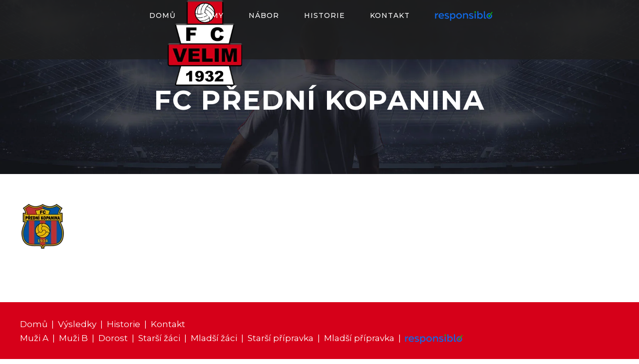

--- FILE ---
content_type: text/html; charset=UTF-8
request_url: https://www.fcvelim.cz/team/fc-predni-kopanina/
body_size: 14578
content:
<!DOCTYPE html>
<html lang="cs" class="no-js">
<head>
	<meta charset="UTF-8">
	<meta name="viewport" content="width=device-width, initial-scale=1">
	<link rel="profile" href="http://gmpg.org/xfn/11">
	<link rel="pingback" href="https://www.fcvelim.cz/xmlrpc.php">
	<meta name='robots' content='index, follow, max-image-preview:large, max-snippet:-1, max-video-preview:-1' />

	<!-- This site is optimized with the Yoast SEO plugin v26.3 - https://yoast.com/wordpress/plugins/seo/ -->
	<title>FC Přední Kopanina - fcvelim.cz</title>
	<link rel="canonical" href="https://www.fcvelim.cz/team/fc-predni-kopanina/" />
	<meta property="og:locale" content="cs_CZ" />
	<meta property="og:type" content="article" />
	<meta property="og:title" content="FC Přední Kopanina - fcvelim.cz" />
	<meta property="og:url" content="https://www.fcvelim.cz/team/fc-predni-kopanina/" />
	<meta property="og:site_name" content="fcvelim.cz" />
	<meta property="article:modified_time" content="2024-03-11T06:38:13+00:00" />
	<meta property="og:image" content="https://www.fcvelim.cz/wp-content/uploads/2024/01/fc-predni-kopanina_90x90.png" />
	<meta property="og:image:width" content="90" />
	<meta property="og:image:height" content="90" />
	<meta property="og:image:type" content="image/png" />
	<meta name="twitter:card" content="summary_large_image" />
	<meta name="twitter:label1" content="Odhadovaná doba čtení" />
	<meta name="twitter:data1" content="1 minuta" />
	<script type="application/ld+json" class="yoast-schema-graph">{"@context":"https://schema.org","@graph":[{"@type":"WebPage","@id":"https://www.fcvelim.cz/team/fc-predni-kopanina/","url":"https://www.fcvelim.cz/team/fc-predni-kopanina/","name":"FC Přední Kopanina - fcvelim.cz","isPartOf":{"@id":"https://www.fcvelim.cz/#website"},"primaryImageOfPage":{"@id":"https://www.fcvelim.cz/team/fc-predni-kopanina/#primaryimage"},"image":{"@id":"https://www.fcvelim.cz/team/fc-predni-kopanina/#primaryimage"},"thumbnailUrl":"https://www.fcvelim.cz/wp-content/uploads/2024/01/fc-predni-kopanina_90x90.png","datePublished":"2024-01-18T08:10:28+00:00","dateModified":"2024-03-11T06:38:13+00:00","breadcrumb":{"@id":"https://www.fcvelim.cz/team/fc-predni-kopanina/#breadcrumb"},"inLanguage":"cs","potentialAction":[{"@type":"ReadAction","target":["https://www.fcvelim.cz/team/fc-predni-kopanina/"]}]},{"@type":"ImageObject","inLanguage":"cs","@id":"https://www.fcvelim.cz/team/fc-predni-kopanina/#primaryimage","url":"https://www.fcvelim.cz/wp-content/uploads/2024/01/fc-predni-kopanina_90x90.png","contentUrl":"https://www.fcvelim.cz/wp-content/uploads/2024/01/fc-predni-kopanina_90x90.png","width":90,"height":90},{"@type":"BreadcrumbList","@id":"https://www.fcvelim.cz/team/fc-predni-kopanina/#breadcrumb","itemListElement":[{"@type":"ListItem","position":1,"name":"Domů","item":"https://www.fcvelim.cz/"},{"@type":"ListItem","position":2,"name":"FC Přední Kopanina"}]},{"@type":"WebSite","@id":"https://www.fcvelim.cz/#website","url":"https://www.fcvelim.cz/","name":"fcvelim.cz","description":"Fotbalový klub","potentialAction":[{"@type":"SearchAction","target":{"@type":"EntryPoint","urlTemplate":"https://www.fcvelim.cz/?s={search_term_string}"},"query-input":{"@type":"PropertyValueSpecification","valueRequired":true,"valueName":"search_term_string"}}],"inLanguage":"cs"}]}</script>
	<!-- / Yoast SEO plugin. -->


<link rel='dns-prefetch' href='//fonts.googleapis.com' />
<link rel="alternate" type="application/rss+xml" title="fcvelim.cz &raquo; RSS zdroj" href="https://www.fcvelim.cz/feed/" />
<link rel="alternate" type="application/rss+xml" title="fcvelim.cz &raquo; RSS komentářů" href="https://www.fcvelim.cz/comments/feed/" />
<link rel="alternate" title="oEmbed (JSON)" type="application/json+oembed" href="https://www.fcvelim.cz/wp-json/oembed/1.0/embed?url=https%3A%2F%2Fwww.fcvelim.cz%2Fteam%2Ffc-predni-kopanina%2F" />
<link rel="alternate" title="oEmbed (XML)" type="text/xml+oembed" href="https://www.fcvelim.cz/wp-json/oembed/1.0/embed?url=https%3A%2F%2Fwww.fcvelim.cz%2Fteam%2Ffc-predni-kopanina%2F&#038;format=xml" />
		<!-- This site uses the Google Analytics by MonsterInsights plugin v9.11.1 - Using Analytics tracking - https://www.monsterinsights.com/ -->
							<script src="//www.googletagmanager.com/gtag/js?id=G-RFR713Q1ZR"  data-cfasync="false" data-wpfc-render="false" type="text/javascript" async></script>
			<script data-cfasync="false" data-wpfc-render="false" type="text/javascript">
				var mi_version = '9.11.1';
				var mi_track_user = true;
				var mi_no_track_reason = '';
								var MonsterInsightsDefaultLocations = {"page_location":"https:\/\/www.fcvelim.cz\/team\/fc-predni-kopanina\/"};
								if ( typeof MonsterInsightsPrivacyGuardFilter === 'function' ) {
					var MonsterInsightsLocations = (typeof MonsterInsightsExcludeQuery === 'object') ? MonsterInsightsPrivacyGuardFilter( MonsterInsightsExcludeQuery ) : MonsterInsightsPrivacyGuardFilter( MonsterInsightsDefaultLocations );
				} else {
					var MonsterInsightsLocations = (typeof MonsterInsightsExcludeQuery === 'object') ? MonsterInsightsExcludeQuery : MonsterInsightsDefaultLocations;
				}

								var disableStrs = [
										'ga-disable-G-RFR713Q1ZR',
									];

				/* Function to detect opted out users */
				function __gtagTrackerIsOptedOut() {
					for (var index = 0; index < disableStrs.length; index++) {
						if (document.cookie.indexOf(disableStrs[index] + '=true') > -1) {
							return true;
						}
					}

					return false;
				}

				/* Disable tracking if the opt-out cookie exists. */
				if (__gtagTrackerIsOptedOut()) {
					for (var index = 0; index < disableStrs.length; index++) {
						window[disableStrs[index]] = true;
					}
				}

				/* Opt-out function */
				function __gtagTrackerOptout() {
					for (var index = 0; index < disableStrs.length; index++) {
						document.cookie = disableStrs[index] + '=true; expires=Thu, 31 Dec 2099 23:59:59 UTC; path=/';
						window[disableStrs[index]] = true;
					}
				}

				if ('undefined' === typeof gaOptout) {
					function gaOptout() {
						__gtagTrackerOptout();
					}
				}
								window.dataLayer = window.dataLayer || [];

				window.MonsterInsightsDualTracker = {
					helpers: {},
					trackers: {},
				};
				if (mi_track_user) {
					function __gtagDataLayer() {
						dataLayer.push(arguments);
					}

					function __gtagTracker(type, name, parameters) {
						if (!parameters) {
							parameters = {};
						}

						if (parameters.send_to) {
							__gtagDataLayer.apply(null, arguments);
							return;
						}

						if (type === 'event') {
														parameters.send_to = monsterinsights_frontend.v4_id;
							var hookName = name;
							if (typeof parameters['event_category'] !== 'undefined') {
								hookName = parameters['event_category'] + ':' + name;
							}

							if (typeof MonsterInsightsDualTracker.trackers[hookName] !== 'undefined') {
								MonsterInsightsDualTracker.trackers[hookName](parameters);
							} else {
								__gtagDataLayer('event', name, parameters);
							}
							
						} else {
							__gtagDataLayer.apply(null, arguments);
						}
					}

					__gtagTracker('js', new Date());
					__gtagTracker('set', {
						'developer_id.dZGIzZG': true,
											});
					if ( MonsterInsightsLocations.page_location ) {
						__gtagTracker('set', MonsterInsightsLocations);
					}
										__gtagTracker('config', 'G-RFR713Q1ZR', {"forceSSL":"true","link_attribution":"true"} );
										window.gtag = __gtagTracker;										(function () {
						/* https://developers.google.com/analytics/devguides/collection/analyticsjs/ */
						/* ga and __gaTracker compatibility shim. */
						var noopfn = function () {
							return null;
						};
						var newtracker = function () {
							return new Tracker();
						};
						var Tracker = function () {
							return null;
						};
						var p = Tracker.prototype;
						p.get = noopfn;
						p.set = noopfn;
						p.send = function () {
							var args = Array.prototype.slice.call(arguments);
							args.unshift('send');
							__gaTracker.apply(null, args);
						};
						var __gaTracker = function () {
							var len = arguments.length;
							if (len === 0) {
								return;
							}
							var f = arguments[len - 1];
							if (typeof f !== 'object' || f === null || typeof f.hitCallback !== 'function') {
								if ('send' === arguments[0]) {
									var hitConverted, hitObject = false, action;
									if ('event' === arguments[1]) {
										if ('undefined' !== typeof arguments[3]) {
											hitObject = {
												'eventAction': arguments[3],
												'eventCategory': arguments[2],
												'eventLabel': arguments[4],
												'value': arguments[5] ? arguments[5] : 1,
											}
										}
									}
									if ('pageview' === arguments[1]) {
										if ('undefined' !== typeof arguments[2]) {
											hitObject = {
												'eventAction': 'page_view',
												'page_path': arguments[2],
											}
										}
									}
									if (typeof arguments[2] === 'object') {
										hitObject = arguments[2];
									}
									if (typeof arguments[5] === 'object') {
										Object.assign(hitObject, arguments[5]);
									}
									if ('undefined' !== typeof arguments[1].hitType) {
										hitObject = arguments[1];
										if ('pageview' === hitObject.hitType) {
											hitObject.eventAction = 'page_view';
										}
									}
									if (hitObject) {
										action = 'timing' === arguments[1].hitType ? 'timing_complete' : hitObject.eventAction;
										hitConverted = mapArgs(hitObject);
										__gtagTracker('event', action, hitConverted);
									}
								}
								return;
							}

							function mapArgs(args) {
								var arg, hit = {};
								var gaMap = {
									'eventCategory': 'event_category',
									'eventAction': 'event_action',
									'eventLabel': 'event_label',
									'eventValue': 'event_value',
									'nonInteraction': 'non_interaction',
									'timingCategory': 'event_category',
									'timingVar': 'name',
									'timingValue': 'value',
									'timingLabel': 'event_label',
									'page': 'page_path',
									'location': 'page_location',
									'title': 'page_title',
									'referrer' : 'page_referrer',
								};
								for (arg in args) {
																		if (!(!args.hasOwnProperty(arg) || !gaMap.hasOwnProperty(arg))) {
										hit[gaMap[arg]] = args[arg];
									} else {
										hit[arg] = args[arg];
									}
								}
								return hit;
							}

							try {
								f.hitCallback();
							} catch (ex) {
							}
						};
						__gaTracker.create = newtracker;
						__gaTracker.getByName = newtracker;
						__gaTracker.getAll = function () {
							return [];
						};
						__gaTracker.remove = noopfn;
						__gaTracker.loaded = true;
						window['__gaTracker'] = __gaTracker;
					})();
									} else {
										console.log("");
					(function () {
						function __gtagTracker() {
							return null;
						}

						window['__gtagTracker'] = __gtagTracker;
						window['gtag'] = __gtagTracker;
					})();
									}
			</script>
							<!-- / Google Analytics by MonsterInsights -->
		<style id='wp-img-auto-sizes-contain-inline-css' type='text/css'>
img:is([sizes=auto i],[sizes^="auto," i]){contain-intrinsic-size:3000px 1500px}
/*# sourceURL=wp-img-auto-sizes-contain-inline-css */
</style>
<link rel='stylesheet' id='dashicons-css' href='https://www.fcvelim.cz/wp-includes/css/dashicons.min.css?ver=6.9' type='text/css' media='all' />
<link rel='stylesheet' id='menu-icons-extra-css' href='https://www.fcvelim.cz/wp-content/plugins/menu-icons/css/extra.min.css?ver=0.13.19' type='text/css' media='all' />
<style id='wp-emoji-styles-inline-css' type='text/css'>

	img.wp-smiley, img.emoji {
		display: inline !important;
		border: none !important;
		box-shadow: none !important;
		height: 1em !important;
		width: 1em !important;
		margin: 0 0.07em !important;
		vertical-align: -0.1em !important;
		background: none !important;
		padding: 0 !important;
	}
/*# sourceURL=wp-emoji-styles-inline-css */
</style>
<style id='wp-block-library-inline-css' type='text/css'>
:root{--wp-block-synced-color:#7a00df;--wp-block-synced-color--rgb:122,0,223;--wp-bound-block-color:var(--wp-block-synced-color);--wp-editor-canvas-background:#ddd;--wp-admin-theme-color:#007cba;--wp-admin-theme-color--rgb:0,124,186;--wp-admin-theme-color-darker-10:#006ba1;--wp-admin-theme-color-darker-10--rgb:0,107,160.5;--wp-admin-theme-color-darker-20:#005a87;--wp-admin-theme-color-darker-20--rgb:0,90,135;--wp-admin-border-width-focus:2px}@media (min-resolution:192dpi){:root{--wp-admin-border-width-focus:1.5px}}.wp-element-button{cursor:pointer}:root .has-very-light-gray-background-color{background-color:#eee}:root .has-very-dark-gray-background-color{background-color:#313131}:root .has-very-light-gray-color{color:#eee}:root .has-very-dark-gray-color{color:#313131}:root .has-vivid-green-cyan-to-vivid-cyan-blue-gradient-background{background:linear-gradient(135deg,#00d084,#0693e3)}:root .has-purple-crush-gradient-background{background:linear-gradient(135deg,#34e2e4,#4721fb 50%,#ab1dfe)}:root .has-hazy-dawn-gradient-background{background:linear-gradient(135deg,#faaca8,#dad0ec)}:root .has-subdued-olive-gradient-background{background:linear-gradient(135deg,#fafae1,#67a671)}:root .has-atomic-cream-gradient-background{background:linear-gradient(135deg,#fdd79a,#004a59)}:root .has-nightshade-gradient-background{background:linear-gradient(135deg,#330968,#31cdcf)}:root .has-midnight-gradient-background{background:linear-gradient(135deg,#020381,#2874fc)}:root{--wp--preset--font-size--normal:16px;--wp--preset--font-size--huge:42px}.has-regular-font-size{font-size:1em}.has-larger-font-size{font-size:2.625em}.has-normal-font-size{font-size:var(--wp--preset--font-size--normal)}.has-huge-font-size{font-size:var(--wp--preset--font-size--huge)}.has-text-align-center{text-align:center}.has-text-align-left{text-align:left}.has-text-align-right{text-align:right}.has-fit-text{white-space:nowrap!important}#end-resizable-editor-section{display:none}.aligncenter{clear:both}.items-justified-left{justify-content:flex-start}.items-justified-center{justify-content:center}.items-justified-right{justify-content:flex-end}.items-justified-space-between{justify-content:space-between}.screen-reader-text{border:0;clip-path:inset(50%);height:1px;margin:-1px;overflow:hidden;padding:0;position:absolute;width:1px;word-wrap:normal!important}.screen-reader-text:focus{background-color:#ddd;clip-path:none;color:#444;display:block;font-size:1em;height:auto;left:5px;line-height:normal;padding:15px 23px 14px;text-decoration:none;top:5px;width:auto;z-index:100000}html :where(.has-border-color){border-style:solid}html :where([style*=border-top-color]){border-top-style:solid}html :where([style*=border-right-color]){border-right-style:solid}html :where([style*=border-bottom-color]){border-bottom-style:solid}html :where([style*=border-left-color]){border-left-style:solid}html :where([style*=border-width]){border-style:solid}html :where([style*=border-top-width]){border-top-style:solid}html :where([style*=border-right-width]){border-right-style:solid}html :where([style*=border-bottom-width]){border-bottom-style:solid}html :where([style*=border-left-width]){border-left-style:solid}html :where(img[class*=wp-image-]){height:auto;max-width:100%}:where(figure){margin:0 0 1em}html :where(.is-position-sticky){--wp-admin--admin-bar--position-offset:var(--wp-admin--admin-bar--height,0px)}@media screen and (max-width:600px){html :where(.is-position-sticky){--wp-admin--admin-bar--position-offset:0px}}

/*# sourceURL=wp-block-library-inline-css */
</style><style id='global-styles-inline-css' type='text/css'>
:root{--wp--preset--aspect-ratio--square: 1;--wp--preset--aspect-ratio--4-3: 4/3;--wp--preset--aspect-ratio--3-4: 3/4;--wp--preset--aspect-ratio--3-2: 3/2;--wp--preset--aspect-ratio--2-3: 2/3;--wp--preset--aspect-ratio--16-9: 16/9;--wp--preset--aspect-ratio--9-16: 9/16;--wp--preset--color--black: #000000;--wp--preset--color--cyan-bluish-gray: #abb8c3;--wp--preset--color--white: #ffffff;--wp--preset--color--pale-pink: #f78da7;--wp--preset--color--vivid-red: #cf2e2e;--wp--preset--color--luminous-vivid-orange: #ff6900;--wp--preset--color--luminous-vivid-amber: #fcb900;--wp--preset--color--light-green-cyan: #7bdcb5;--wp--preset--color--vivid-green-cyan: #00d084;--wp--preset--color--pale-cyan-blue: #8ed1fc;--wp--preset--color--vivid-cyan-blue: #0693e3;--wp--preset--color--vivid-purple: #9b51e0;--wp--preset--gradient--vivid-cyan-blue-to-vivid-purple: linear-gradient(135deg,rgb(6,147,227) 0%,rgb(155,81,224) 100%);--wp--preset--gradient--light-green-cyan-to-vivid-green-cyan: linear-gradient(135deg,rgb(122,220,180) 0%,rgb(0,208,130) 100%);--wp--preset--gradient--luminous-vivid-amber-to-luminous-vivid-orange: linear-gradient(135deg,rgb(252,185,0) 0%,rgb(255,105,0) 100%);--wp--preset--gradient--luminous-vivid-orange-to-vivid-red: linear-gradient(135deg,rgb(255,105,0) 0%,rgb(207,46,46) 100%);--wp--preset--gradient--very-light-gray-to-cyan-bluish-gray: linear-gradient(135deg,rgb(238,238,238) 0%,rgb(169,184,195) 100%);--wp--preset--gradient--cool-to-warm-spectrum: linear-gradient(135deg,rgb(74,234,220) 0%,rgb(151,120,209) 20%,rgb(207,42,186) 40%,rgb(238,44,130) 60%,rgb(251,105,98) 80%,rgb(254,248,76) 100%);--wp--preset--gradient--blush-light-purple: linear-gradient(135deg,rgb(255,206,236) 0%,rgb(152,150,240) 100%);--wp--preset--gradient--blush-bordeaux: linear-gradient(135deg,rgb(254,205,165) 0%,rgb(254,45,45) 50%,rgb(107,0,62) 100%);--wp--preset--gradient--luminous-dusk: linear-gradient(135deg,rgb(255,203,112) 0%,rgb(199,81,192) 50%,rgb(65,88,208) 100%);--wp--preset--gradient--pale-ocean: linear-gradient(135deg,rgb(255,245,203) 0%,rgb(182,227,212) 50%,rgb(51,167,181) 100%);--wp--preset--gradient--electric-grass: linear-gradient(135deg,rgb(202,248,128) 0%,rgb(113,206,126) 100%);--wp--preset--gradient--midnight: linear-gradient(135deg,rgb(2,3,129) 0%,rgb(40,116,252) 100%);--wp--preset--font-size--small: 13px;--wp--preset--font-size--medium: 20px;--wp--preset--font-size--large: 36px;--wp--preset--font-size--x-large: 42px;--wp--preset--spacing--20: 0.44rem;--wp--preset--spacing--30: 0.67rem;--wp--preset--spacing--40: 1rem;--wp--preset--spacing--50: 1.5rem;--wp--preset--spacing--60: 2.25rem;--wp--preset--spacing--70: 3.38rem;--wp--preset--spacing--80: 5.06rem;--wp--preset--shadow--natural: 6px 6px 9px rgba(0, 0, 0, 0.2);--wp--preset--shadow--deep: 12px 12px 50px rgba(0, 0, 0, 0.4);--wp--preset--shadow--sharp: 6px 6px 0px rgba(0, 0, 0, 0.2);--wp--preset--shadow--outlined: 6px 6px 0px -3px rgb(255, 255, 255), 6px 6px rgb(0, 0, 0);--wp--preset--shadow--crisp: 6px 6px 0px rgb(0, 0, 0);}:where(.is-layout-flex){gap: 0.5em;}:where(.is-layout-grid){gap: 0.5em;}body .is-layout-flex{display: flex;}.is-layout-flex{flex-wrap: wrap;align-items: center;}.is-layout-flex > :is(*, div){margin: 0;}body .is-layout-grid{display: grid;}.is-layout-grid > :is(*, div){margin: 0;}:where(.wp-block-columns.is-layout-flex){gap: 2em;}:where(.wp-block-columns.is-layout-grid){gap: 2em;}:where(.wp-block-post-template.is-layout-flex){gap: 1.25em;}:where(.wp-block-post-template.is-layout-grid){gap: 1.25em;}.has-black-color{color: var(--wp--preset--color--black) !important;}.has-cyan-bluish-gray-color{color: var(--wp--preset--color--cyan-bluish-gray) !important;}.has-white-color{color: var(--wp--preset--color--white) !important;}.has-pale-pink-color{color: var(--wp--preset--color--pale-pink) !important;}.has-vivid-red-color{color: var(--wp--preset--color--vivid-red) !important;}.has-luminous-vivid-orange-color{color: var(--wp--preset--color--luminous-vivid-orange) !important;}.has-luminous-vivid-amber-color{color: var(--wp--preset--color--luminous-vivid-amber) !important;}.has-light-green-cyan-color{color: var(--wp--preset--color--light-green-cyan) !important;}.has-vivid-green-cyan-color{color: var(--wp--preset--color--vivid-green-cyan) !important;}.has-pale-cyan-blue-color{color: var(--wp--preset--color--pale-cyan-blue) !important;}.has-vivid-cyan-blue-color{color: var(--wp--preset--color--vivid-cyan-blue) !important;}.has-vivid-purple-color{color: var(--wp--preset--color--vivid-purple) !important;}.has-black-background-color{background-color: var(--wp--preset--color--black) !important;}.has-cyan-bluish-gray-background-color{background-color: var(--wp--preset--color--cyan-bluish-gray) !important;}.has-white-background-color{background-color: var(--wp--preset--color--white) !important;}.has-pale-pink-background-color{background-color: var(--wp--preset--color--pale-pink) !important;}.has-vivid-red-background-color{background-color: var(--wp--preset--color--vivid-red) !important;}.has-luminous-vivid-orange-background-color{background-color: var(--wp--preset--color--luminous-vivid-orange) !important;}.has-luminous-vivid-amber-background-color{background-color: var(--wp--preset--color--luminous-vivid-amber) !important;}.has-light-green-cyan-background-color{background-color: var(--wp--preset--color--light-green-cyan) !important;}.has-vivid-green-cyan-background-color{background-color: var(--wp--preset--color--vivid-green-cyan) !important;}.has-pale-cyan-blue-background-color{background-color: var(--wp--preset--color--pale-cyan-blue) !important;}.has-vivid-cyan-blue-background-color{background-color: var(--wp--preset--color--vivid-cyan-blue) !important;}.has-vivid-purple-background-color{background-color: var(--wp--preset--color--vivid-purple) !important;}.has-black-border-color{border-color: var(--wp--preset--color--black) !important;}.has-cyan-bluish-gray-border-color{border-color: var(--wp--preset--color--cyan-bluish-gray) !important;}.has-white-border-color{border-color: var(--wp--preset--color--white) !important;}.has-pale-pink-border-color{border-color: var(--wp--preset--color--pale-pink) !important;}.has-vivid-red-border-color{border-color: var(--wp--preset--color--vivid-red) !important;}.has-luminous-vivid-orange-border-color{border-color: var(--wp--preset--color--luminous-vivid-orange) !important;}.has-luminous-vivid-amber-border-color{border-color: var(--wp--preset--color--luminous-vivid-amber) !important;}.has-light-green-cyan-border-color{border-color: var(--wp--preset--color--light-green-cyan) !important;}.has-vivid-green-cyan-border-color{border-color: var(--wp--preset--color--vivid-green-cyan) !important;}.has-pale-cyan-blue-border-color{border-color: var(--wp--preset--color--pale-cyan-blue) !important;}.has-vivid-cyan-blue-border-color{border-color: var(--wp--preset--color--vivid-cyan-blue) !important;}.has-vivid-purple-border-color{border-color: var(--wp--preset--color--vivid-purple) !important;}.has-vivid-cyan-blue-to-vivid-purple-gradient-background{background: var(--wp--preset--gradient--vivid-cyan-blue-to-vivid-purple) !important;}.has-light-green-cyan-to-vivid-green-cyan-gradient-background{background: var(--wp--preset--gradient--light-green-cyan-to-vivid-green-cyan) !important;}.has-luminous-vivid-amber-to-luminous-vivid-orange-gradient-background{background: var(--wp--preset--gradient--luminous-vivid-amber-to-luminous-vivid-orange) !important;}.has-luminous-vivid-orange-to-vivid-red-gradient-background{background: var(--wp--preset--gradient--luminous-vivid-orange-to-vivid-red) !important;}.has-very-light-gray-to-cyan-bluish-gray-gradient-background{background: var(--wp--preset--gradient--very-light-gray-to-cyan-bluish-gray) !important;}.has-cool-to-warm-spectrum-gradient-background{background: var(--wp--preset--gradient--cool-to-warm-spectrum) !important;}.has-blush-light-purple-gradient-background{background: var(--wp--preset--gradient--blush-light-purple) !important;}.has-blush-bordeaux-gradient-background{background: var(--wp--preset--gradient--blush-bordeaux) !important;}.has-luminous-dusk-gradient-background{background: var(--wp--preset--gradient--luminous-dusk) !important;}.has-pale-ocean-gradient-background{background: var(--wp--preset--gradient--pale-ocean) !important;}.has-electric-grass-gradient-background{background: var(--wp--preset--gradient--electric-grass) !important;}.has-midnight-gradient-background{background: var(--wp--preset--gradient--midnight) !important;}.has-small-font-size{font-size: var(--wp--preset--font-size--small) !important;}.has-medium-font-size{font-size: var(--wp--preset--font-size--medium) !important;}.has-large-font-size{font-size: var(--wp--preset--font-size--large) !important;}.has-x-large-font-size{font-size: var(--wp--preset--font-size--x-large) !important;}
/*# sourceURL=global-styles-inline-css */
</style>

<style id='classic-theme-styles-inline-css' type='text/css'>
/*! This file is auto-generated */
.wp-block-button__link{color:#fff;background-color:#32373c;border-radius:9999px;box-shadow:none;text-decoration:none;padding:calc(.667em + 2px) calc(1.333em + 2px);font-size:1.125em}.wp-block-file__button{background:#32373c;color:#fff;text-decoration:none}
/*# sourceURL=/wp-includes/css/classic-themes.min.css */
</style>
<link rel='stylesheet' id='gdlr-core-google-font-css' href='https://fonts.googleapis.com/css?family=Montserrat%3A100%2C200%2C300%2Cregular%2C500%2C600%2C700%2C800%2C900%2C100italic%2C200italic%2C300italic%2Citalic%2C500italic%2C600italic%2C700italic%2C800italic%2C900italic&#038;subset=cyrillic%2Ccyrillic-ext%2Clatin%2Clatin-ext%2Cvietnamese&#038;ver=6.9' type='text/css' media='all' />
<link rel='stylesheet' id='font-awesome-css' href='https://www.fcvelim.cz/wp-content/plugins/goodlayers-core/plugins/fontawesome/font-awesome.css?ver=6.9' type='text/css' media='all' />
<link rel='stylesheet' id='fa5-css' href='https://www.fcvelim.cz/wp-content/plugins/goodlayers-core/plugins/fa5/fa5.css?ver=6.9' type='text/css' media='all' />
<link rel='stylesheet' id='elegant-font-css' href='https://www.fcvelim.cz/wp-content/plugins/goodlayers-core/plugins/elegant/elegant-font.css?ver=6.9' type='text/css' media='all' />
<link rel='stylesheet' id='ionicons-css' href='https://www.fcvelim.cz/wp-content/plugins/goodlayers-core/plugins/ionicons/ionicons.css?ver=6.9' type='text/css' media='all' />
<link rel='stylesheet' id='simple-line-icons-css' href='https://www.fcvelim.cz/wp-content/plugins/goodlayers-core/plugins/simpleline/simpleline.css?ver=6.9' type='text/css' media='all' />
<link rel='stylesheet' id='gdlr-core-plugin-css' href='https://www.fcvelim.cz/wp-content/plugins/goodlayers-core/plugins/style.css?ver=1705602294' type='text/css' media='all' />
<link rel='stylesheet' id='gdlr-core-page-builder-css' href='https://www.fcvelim.cz/wp-content/plugins/goodlayers-core/include/css/page-builder.css?ver=6.9' type='text/css' media='all' />
<link rel='stylesheet' id='menu-image-css' href='https://www.fcvelim.cz/wp-content/plugins/menu-image/includes/css/menu-image.css?ver=3.13' type='text/css' media='all' />
<link rel='stylesheet' id='sportspress-general-css' href='//www.fcvelim.cz/wp-content/plugins/sportspress/assets/css/sportspress.css?ver=2.7.26' type='text/css' media='all' />
<link rel='stylesheet' id='sportspress-icons-css' href='//www.fcvelim.cz/wp-content/plugins/sportspress/assets/css/icons.css?ver=2.7.26' type='text/css' media='all' />
<link rel='stylesheet' id='bigslam-style-core-css' href='https://www.fcvelim.cz/wp-content/themes/bigslam/css/style-core.css?ver=6.9' type='text/css' media='all' />
<link rel='stylesheet' id='bigslam-custom-style-css' href='https://www.fcvelim.cz/wp-content/uploads/bigslam-style-custom.css?1705602294&#038;ver=6.9' type='text/css' media='all' />
<style type="text/css"></style><script type="text/javascript" src="https://www.fcvelim.cz/wp-content/plugins/google-analytics-for-wordpress/assets/js/frontend-gtag.min.js?ver=9.11.1" id="monsterinsights-frontend-script-js" async="async" data-wp-strategy="async"></script>
<script data-cfasync="false" data-wpfc-render="false" type="text/javascript" id='monsterinsights-frontend-script-js-extra'>/* <![CDATA[ */
var monsterinsights_frontend = {"js_events_tracking":"true","download_extensions":"doc,pdf,ppt,zip,xls,docx,pptx,xlsx","inbound_paths":"[{\"path\":\"\\\/go\\\/\",\"label\":\"affiliate\"},{\"path\":\"\\\/recommend\\\/\",\"label\":\"affiliate\"}]","home_url":"https:\/\/www.fcvelim.cz","hash_tracking":"false","v4_id":"G-RFR713Q1ZR"};/* ]]> */
</script>
<script type="text/javascript" src="https://www.fcvelim.cz/wp-includes/js/jquery/jquery.min.js?ver=3.7.1" id="jquery-core-js"></script>
<script type="text/javascript" src="https://www.fcvelim.cz/wp-includes/js/jquery/jquery-migrate.min.js?ver=3.4.1" id="jquery-migrate-js"></script>
<link rel="https://api.w.org/" href="https://www.fcvelim.cz/wp-json/" /><link rel="alternate" title="JSON" type="application/json" href="https://www.fcvelim.cz/wp-json/wp/v2/teams/10740" /><link rel="EditURI" type="application/rsd+xml" title="RSD" href="https://www.fcvelim.cz/xmlrpc.php?rsd" />
<meta name="generator" content="WordPress 6.9" />
<meta name="generator" content="SportsPress 2.7.26" />
<link rel='shortlink' href='https://www.fcvelim.cz/?p=10740' />
<meta name="generator" content="Powered by Slider Revolution 6.6.13 - responsive, Mobile-Friendly Slider Plugin for WordPress with comfortable drag and drop interface." />
<link rel="icon" href="https://www.fcvelim.cz/wp-content/uploads/2023/05/favicon-fc-velim.png" sizes="32x32" />
<link rel="icon" href="https://www.fcvelim.cz/wp-content/uploads/2023/05/favicon-fc-velim.png" sizes="192x192" />
<link rel="apple-touch-icon" href="https://www.fcvelim.cz/wp-content/uploads/2023/05/favicon-fc-velim.png" />
<meta name="msapplication-TileImage" content="https://www.fcvelim.cz/wp-content/uploads/2023/05/favicon-fc-velim.png" />
<script>function setREVStartSize(e){
			//window.requestAnimationFrame(function() {
				window.RSIW = window.RSIW===undefined ? window.innerWidth : window.RSIW;
				window.RSIH = window.RSIH===undefined ? window.innerHeight : window.RSIH;
				try {
					var pw = document.getElementById(e.c).parentNode.offsetWidth,
						newh;
					pw = pw===0 || isNaN(pw) || (e.l=="fullwidth" || e.layout=="fullwidth") ? window.RSIW : pw;
					e.tabw = e.tabw===undefined ? 0 : parseInt(e.tabw);
					e.thumbw = e.thumbw===undefined ? 0 : parseInt(e.thumbw);
					e.tabh = e.tabh===undefined ? 0 : parseInt(e.tabh);
					e.thumbh = e.thumbh===undefined ? 0 : parseInt(e.thumbh);
					e.tabhide = e.tabhide===undefined ? 0 : parseInt(e.tabhide);
					e.thumbhide = e.thumbhide===undefined ? 0 : parseInt(e.thumbhide);
					e.mh = e.mh===undefined || e.mh=="" || e.mh==="auto" ? 0 : parseInt(e.mh,0);
					if(e.layout==="fullscreen" || e.l==="fullscreen")
						newh = Math.max(e.mh,window.RSIH);
					else{
						e.gw = Array.isArray(e.gw) ? e.gw : [e.gw];
						for (var i in e.rl) if (e.gw[i]===undefined || e.gw[i]===0) e.gw[i] = e.gw[i-1];
						e.gh = e.el===undefined || e.el==="" || (Array.isArray(e.el) && e.el.length==0)? e.gh : e.el;
						e.gh = Array.isArray(e.gh) ? e.gh : [e.gh];
						for (var i in e.rl) if (e.gh[i]===undefined || e.gh[i]===0) e.gh[i] = e.gh[i-1];
											
						var nl = new Array(e.rl.length),
							ix = 0,
							sl;
						e.tabw = e.tabhide>=pw ? 0 : e.tabw;
						e.thumbw = e.thumbhide>=pw ? 0 : e.thumbw;
						e.tabh = e.tabhide>=pw ? 0 : e.tabh;
						e.thumbh = e.thumbhide>=pw ? 0 : e.thumbh;
						for (var i in e.rl) nl[i] = e.rl[i]<window.RSIW ? 0 : e.rl[i];
						sl = nl[0];
						for (var i in nl) if (sl>nl[i] && nl[i]>0) { sl = nl[i]; ix=i;}
						var m = pw>(e.gw[ix]+e.tabw+e.thumbw) ? 1 : (pw-(e.tabw+e.thumbw)) / (e.gw[ix]);
						newh =  (e.gh[ix] * m) + (e.tabh + e.thumbh);
					}
					var el = document.getElementById(e.c);
					if (el!==null && el) el.style.height = newh+"px";
					el = document.getElementById(e.c+"_wrapper");
					if (el!==null && el) {
						el.style.height = newh+"px";
						el.style.display = "block";
					}
				} catch(e){
					console.log("Failure at Presize of Slider:" + e)
				}
			//});
		  };</script>
		<style type="text/css" id="wp-custom-css">
			/* Upravuje font ve Slider Revolution */
div.slider-1-slide-1-layer-0.rs-layer {
  color: #f0f0f0; !important;
	font-family: "Montserrat", Arial; !important;
}

/* Upravuje vysku cerneho TOP headeru */
div.bigslam-header-background {
  height: 276%; !important;
  width: 100%; !important;
}

/* Upravuje vysku cerneho TOP headeru na mobilu */
#bigslam-mobile-header {
  height: 10%; !important;
  width: 100%; !important;
}

/* Z-index a pozice loga v TOP headeru */
div.bigslam-logo-inner {
  z-index: 2; !important;
	position: relative; !important;
  left: 0px;
  top: 0px;
}

/* Zvetsuje hamburger na mobilu */
.bigslam-mobile-menu-button {
	transform: scale(1.5); !important;
}
	
/* Odstranuje hyperlink z "vs" na HP a upravuje jeho velikost */
a.gdlr-core-skin-title-important {
	pointer-events: none; !important;
	font-size: 50px; !important;
	font-weight: 600; !important;
	position: absolute;
  top: 0%;
	left: 47%; 
}

/* Prida za datum text "Muzi" */
span.bigslam-sp-event-date:after {
  visibility: visible; !important;
	content: ' | Muži A |'; !important;
	position: relative; !important;
	padding: 0px 10px 0px 30px; !important;
}

/* Odstranuje hyperlink z mista zapasu na HP */
span.bigslam-sp-event-venue {
	pointer-events: none; !important;
}

/* Odstranuje button zapasu na HP */
div.bigslam-sp-event-featured-link {
	display: none; !important;
}

/* REGISTRACNI FORMULAR */
/* Button registracniho formulare */

#wpforms-9528 .my-submit-button-form9528 {
/* Pozice buttonu */
	position: relative; !important;
	left: 0%; !important;
	
	color: #ffffff; !important; /* Barva textu */
	font-weight: bold; !important; /* Tucne pismo */
	font-size: 14px; !important; /* Velikost pisma */
	background-color: #d60019; !important; /* Barva pozadi */
	border: solid; !important; /* Ohraniceni tlacitka = pevne */
	border-width: 1px; !important; /* Tloustka okraje */
	border-radius: 4px; !important; /* Zaobleni tlacitka */
	padding: 10px 70px 10px; !important; /* Vzdalenost mezi textem a hranici */
}
#wpforms-9528 .my-submit-button-form9528:hover {
	background-color: #ffffff; !important;
	border: solid; !important;
	border-width: 1px; !important;
	color: #d60019; !important;
}
/* Zaobluje konfirmacni hlasku po odeslani formulare */
.wpforms-confirmation-container-full {
		border-radius: 4px; !important;
}
/* Upravuje barvu textu a pozadi konfirmacni hlasky po odeslani objednavky */
#wpforms-confirmation-9528  {
	color: #ffffff; !important;
	background-color: #d60019; !important;
	border-color: #d60019; !important;
}
/* KONEC REGISTRACNIHO FORMULARE */


/* Maze frazi "PREV" */
.bigslam-single-nav-left span {
  display: none; !important;
}
.bigslam-single-nav-left:after {
  content: 'PŘEDCHOZÍ'; !important;
}

/* Maze frazi "NEXT" */
.bigslam-single-nav-right span {
  display: none; !important;
}
.bigslam-single-nav-right:after {
  content: 'DALŠÍ';
	  position: relative; !important;
    top: 0px; !important;
    left: -90px; !important;
}

/* Posunuje "NEXT" doprava */
.bigslam-single-nav-right {
	position: relative; !important;
  left: 50px; !important;
  top: 0px; !important;
}

/* Upravuje horizontalni pozici potrzitka v hornim menu */
#bigslam-navigation-slide-bar {
  position: absolute; !important;
  top: 116px; !important;
	left: 0px; !important;
}

/* Upravuje barvu jmena, pozice a telefonu osob ('Personel') v kontaktech */
div.gdlr-core-personnel-style-grid.gdlr-core-with-background .gdlr-core-personnel-list-content-wrap {
	background-color: #ffffff;
}	
div.gdlr-core-personnel-style-grid .gdlr-core-personnel-list-title {
  color: #d60019; !important;
}
div.gdlr-core-personnel-style-grid .gdlr-core-personnel-list-position {
  color: #000000; !important;
}
div.gdlr-core-personnel-style-grid .gdlr-core-personnel-list-divider {
    color: #000000; !important;
}
div.gdlr-core-personnel-list {
  color: #000000; !important;
}
.gdlr-core-personnel-list-content a:link  {
  color: #000000; !important;
	font-size: 90%; !important;
}
.gdlr-core-personnel-list-content  a:hover {
  color: #d60019; !important;
}

/* HERO BANNERY NA PODSTRANKACH */
/* Upravuje pozici nadpisu v hero banneru pro MUZI-A. Na strance je to delane formou nadpisu, ktery obsahuje ID a nazev tridy "Nadpis-muzi-a" */
div#Nadpis-muzi-a.gdlr-core-title-item.gdlr-core-item-pdb.clearfix.gdlr-core-left-align.gdlr-core-title-item-caption-top.gdlr-core-item-pdlr.Nadpis-muzi-a {
  position: relative; !important;
  top: 280px; !important;
  left: 70px; !important;
}
/* Upravuje pozici podnadpisu v hero banneru pro MUZI-A. Na strance je to delane formou nadpisu, ktery obsahuje ID a nazev tridy "Podnadpis-muzi-a" */
div#Podnadpis-muzi-a.gdlr-core-title-item.gdlr-core-item-pdb.clearfix.gdlr-core-left-align.gdlr-core-title-item-caption-top.gdlr-core-item-pdlr.Podnadpis-muzi-a {
  position: relative; !important;
  top: 310px; !important;
  left: 70px; !important;
}
/* Upravuje pozici tlacitka v hero banneru pro MUZI-A. Na strance je to delane formou nadpisu, ktery obsahuje ID a nazev tridy "Tlacitko-muzi-a" */
div#Tlacitko-muzi-a.gdlr-core-button-item.gdlr-core-item-pdlr.gdlr-core-item-pdb.gdlr-core-left-align.Tlacitko-muzi-a {
	position: relative; !important;
  top: 270px; !important;
  left: 70px; !important;
}
/* Upravuje pozici national geographic ramecku v hero banneru u MUZI-A. Na strance je to delane formou nadpisu, ktery obsahuje ID a nazev tridy "Ramecek-muzi-a" */
div#Ramecek-muzi-a.gdlr-core-image-item.gdlr-core-item-pdb.gdlr-core-left-align.Ramecek-muzi-a.gdlr-core-item-pdlr {
	position: relative; !important;
  top: -60px; !important;
  left: 20px; !important;
}
/* Upravuje pozici nadpisu v hero banneru pro MUZI-B. Na strance je to delane formou nadpisu, ktery obsahuje ID a nazev tridy "Nadpis-muzi-B" */
div#Nadpis-muzi-b.gdlr-core-title-item.gdlr-core-item-pdb.clearfix.gdlr-core-left-align.gdlr-core-title-item-caption-top.gdlr-core-item-pdlr.Nadpis-muzi-b {
  position: relative; !important;
  top: 280px; !important;
  left: 70px; !important;
}
/* Upravuje pozici podnadpisu v hero banneru pro MUZI-B. Na strance je to delane formou nadpisu, ktery obsahuje ID a nazev tridy "Podnadpis-muzi-b" */
div#Podnadpis-muzi-b.gdlr-core-title-item.gdlr-core-item-pdb.clearfix.gdlr-core-left-align.gdlr-core-title-item-caption-top.gdlr-core-item-pdlr.Podnadpis-muzi-b {
  position: relative; !important;
  top: 310px; !important;
  left: 70px; !important;
}
/* Upravuje pozici tlacitka v hero banneru pro MUZI-B. Na strance je to delane formou nadpisu, ktery obsahuje ID a nazev tridy "Tlacitko-muzi-b" */
div#Tlacitko-muzi-b.gdlr-core-button-item.gdlr-core-item-pdlr.gdlr-core-item-pdb.gdlr-core-left-align.Tlacitko-muzi-b {
	position: relative; !important;
  top: 270px; !important;
  left: 70px; !important;
}
/* Upravuje pozici national geographic ramecku v hero banneru u MUZI-B. Na strance je to delane formou nadpisu, ktery obsahuje ID a nazev tridy "Ramecek-muzi-b" */
div#Ramecek-muzi-b.gdlr-core-image-item.gdlr-core-item-pdb.gdlr-core-left-align.Ramecek-muzi-b.gdlr-core-item-pdlr {
	position: relative; !important;
  top: -60px; !important;
  left: 20px; !important;
}
/* Upravuje pozici nadpisu v hero banneru pro STARSI-DOROST. Na strance je to delane formou nadpisu, ktery obsahuje ID a nazev tridy "Nadpis-starsi-dorost" */
div#Nadpis-starsi-dorost.gdlr-core-title-item.gdlr-core-item-pdb.clearfix.gdlr-core-left-align.gdlr-core-title-item-caption-top.gdlr-core-item-pdlr.Nadpis-starsi-dorost {
  position: relative; !important;
  top: 280px; !important;
  left: 70px; !important;
}
/* Upravuje pozici podnadpisu v hero banneru pro STARSI-DOROST. Na strance je to delane formou nadpisu, ktery obsahuje ID a nazev tridy "Podnadpis-starsi-dorost" */
div#Podnadpis-starsi-dorost.gdlr-core-title-item.gdlr-core-item-pdb.clearfix.gdlr-core-left-align.gdlr-core-title-item-caption-top.gdlr-core-item-pdlr.Podnadpis-starsi-dorost {
  position: relative; !important;
  top: 310px; !important;
  left: 70px; !important;
}
/* Upravuje pozici tlacitka v hero banneru pro STARSI-DOROST. Na strance je to delane formou nadpisu, ktery obsahuje ID a nazev tridy "Tlacitko-starsi-dorost" */
div#Tlacitko-starsi-dorost.gdlr-core-button-item.gdlr-core-item-pdlr.gdlr-core-item-pdb.gdlr-core-left-align.Tlacitko-starsi-dorost {
	position: relative; !important;
  top: 270px; !important;
  left: 70px; !important;
}
/* Upravuje pozici national geographic ramecku v hero banneru u STARSI-DOROST. Na strance je to delane formou nadpisu, ktery obsahuje ID a nazev tridy "Ramecek-starsi-dorost" */
div#Ramecek-starsi-dorost.gdlr-core-image-item.gdlr-core-item-pdb.gdlr-core-left-align.Ramecek-starsi-dorost.gdlr-core-item-pdlr {
	position: relative; !important;
  top: -60px; !important;
  left: 20px; !important;
}
/* Upravuje pozici nadpisu v hero banneru pro MLADSI-DOROST. Na strance je to delane formou nadpisu, ktery obsahuje ID a nazev tridy "Nadpis-mladsi-dorost" */
div#Nadpis-mladsi-dorost.gdlr-core-title-item.gdlr-core-item-pdb.clearfix.gdlr-core-left-align.gdlr-core-title-item-caption-top.gdlr-core-item-pdlr.Nadpis-mladsi-dorost {
  position: relative; !important;
  top: 280px; !important;
  left: 70px; !important;
}
/* Upravuje pozici podnadpisu v hero banneru pro MLADSI-DOROST. Na strance je to delane formou nadpisu, ktery obsahuje ID a nazev tridy "Podnadpis-mladsi-dorost" */
div#Podnadpis-mladsi-dorost.gdlr-core-title-item.gdlr-core-item-pdb.clearfix.gdlr-core-left-align.gdlr-core-title-item-caption-top.gdlr-core-item-pdlr.Podnadpis-mladsi-dorost {
  position: relative; !important;
  top: 310px; !important;
  left: 70px; !important;
}
/* Upravuje pozici tlacitka v hero banneru pro MLADSI-DOROST. Na strance je to delane formou nadpisu, ktery obsahuje ID a nazev tridy "mladsi-starsi-dorost" */
div#Tlacitko-mladsi-dorost.gdlr-core-button-item.gdlr-core-item-pdlr.gdlr-core-item-pdb.gdlr-core-left-align.Tlacitko-mladsi-dorost {
	position: relative; !important;
  top: 270px; !important;
  left: 70px; !important;
}
/* Upravuje pozici national geographic ramecku v hero banneru u MLADSI-DOROST. Na strance je to delane formou nadpisu, ktery obsahuje ID a nazev tridy "Ramecek-mladsi-dorost" */
div#Ramecek-mladsi-dorost.gdlr-core-image-item.gdlr-core-item-pdb.gdlr-core-left-align.Ramecek-mladsi-dorost.gdlr-core-item-pdlr {
	position: relative; !important;
  top: -60px; !important;
  left: 20px; !important;
}

/* Upravuje pozici nadpisu v hero banneru pro STARSI-ZACI. Na strance je to delane formou nadpisu, ktery obsahuje ID a nazev tridy "Nadpis-starsi-zaci" */
div#Nadpis-starsi-zaci.gdlr-core-title-item.gdlr-core-item-pdb.clearfix.gdlr-core-left-align.gdlr-core-title-item-caption-top.gdlr-core-item-pdlr.Nadpis-starsi-zaci {
  position: relative; !important;
  top: 280px; !important;
  left: 70px; !important;
}
/* Upravuje pozici podnadpisu v hero banneru pro STARSI-ZACI. Na strance je to delane formou nadpisu, ktery obsahuje ID a nazev tridy "Podnadpis-starsi-zaci" */
div#Podnadpis-starsi-zaci.gdlr-core-title-item.gdlr-core-item-pdb.clearfix.gdlr-core-left-align.gdlr-core-title-item-caption-top.gdlr-core-item-pdlr.Podnadpis-starsi-zaci {
  position: relative; !important;
  top: 310px; !important;
  left: 70px; !important;
}
/* Upravuje pozici tlacitka v hero banneru pro STARSI-ZACI. Na strance je to delane formou nadpisu, ktery obsahuje ID a nazev tridy "mladsi-starsi-zaci" */
div#Tlacitko-starsi-zaci.gdlr-core-button-item.gdlr-core-item-pdlr.gdlr-core-item-pdb.gdlr-core-left-align.Tlacitko-starsi-zaci {
	position: relative; !important;
  top: 270px; !important;
  left: 70px; !important;
}
/* Upravuje pozici national geographic ramecku v hero banneru u STARSI-ZACI. Na strance je to delane formou nadpisu, ktery obsahuje ID a nazev tridy "Ramecek-starsi-zaci" */
div#Ramecek-starsi-zaci.gdlr-core-image-item.gdlr-core-item-pdb.gdlr-core-left-align.Ramecek-starsi-zaci.gdlr-core-item-pdlr {
	position: relative; !important;
  top: -60px; !important;
  left: 20px; !important;
}

/* Upravuje pozici nadpisu v hero banneru pro MLADSI-ZACI. Na strance je to delane formou nadpisu, ktery obsahuje ID a nazev tridy "Nadpis-mladsi-zaci" */
div#Nadpis-mladsi-zaci.gdlr-core-title-item.gdlr-core-item-pdb.clearfix.gdlr-core-left-align.gdlr-core-title-item-caption-top.gdlr-core-item-pdlr.Nadpis-mladsi-zaci {
  position: relative; !important;
  top: 280px; !important;
  left: 70px; !important;
}
/* Upravuje pozici podnadpisu v hero banneru pro MLADSI-ZACI. Na strance je to delane formou nadpisu, ktery obsahuje ID a nazev tridy "Podnadpis-mladsi-zaci" */
div#Podnadpis-mladsi-zaci.gdlr-core-title-item.gdlr-core-item-pdb.clearfix.gdlr-core-left-align.gdlr-core-title-item-caption-top.gdlr-core-item-pdlr.Podnadpis-mladsi-zaci {
  position: relative; !important;
  top: 310px; !important;
  left: 70px; !important;
}
/* Upravuje pozici tlacitka v hero banneru pro MLADSI-ZACI. Na strance je to delane formou nadpisu, ktery obsahuje ID a nazev tridy "mladsi-mladsi-zaci" */
div#Tlacitko-mladsi-zaci.gdlr-core-button-item.gdlr-core-item-pdlr.gdlr-core-item-pdb.gdlr-core-left-align.Tlacitko-mladsi-zaci {
	position: relative; !important;
  top: 270px; !important;
  left: 70px; !important;
}
/* Upravuje pozici national geographic ramecku v hero banneru u MLADSI-ZACI. Na strance je to delane formou nadpisu, ktery obsahuje ID a nazev tridy "Ramecek-mladsi-zaci" */
div#Ramecek-mladsi-zaci.gdlr-core-image-item.gdlr-core-item-pdb.gdlr-core-left-align.Ramecek-mladsi-zaci.gdlr-core-item-pdlr {
	position: relative; !important;
  top: -60px; !important;
  left: 20px; !important;
}

/* Upravuje pozici nadpisu v hero banneru pro STARSI-PRIPRAVKA. Na strance je to delane formou nadpisu, ktery obsahuje ID a nazev tridy "Nadpis-starsi-pripravka" */
div#Nadpis-starsi-pripravka.gdlr-core-title-item.gdlr-core-item-pdb.clearfix.gdlr-core-left-align.gdlr-core-title-item-caption-top.gdlr-core-item-pdlr.Nadpis-starsi-pripravka {
  position: relative; !important;
  top: 280px; !important;
  left: 70px; !important;
}
/* Upravuje pozici podnadpisu v hero banneru pro STARSI-PRIPRAVKA. Na strance je to delane formou nadpisu, ktery obsahuje ID a nazev tridy "Podnadpis-starsi-pripravka" */
div#Podnadpis-starsi-pripravka.gdlr-core-title-item.gdlr-core-item-pdb.clearfix.gdlr-core-left-align.gdlr-core-title-item-caption-top.gdlr-core-item-pdlr.Podnadpis-starsi-pripravka {
  position: relative; !important;
  top: 310px; !important;
  left: 70px; !important;
}
/* Upravuje pozici tlacitka v hero banneru pro STARSI-PRIPRAVKA. Na strance je to delane formou nadpisu, ktery obsahuje ID a nazev tridy "mladsi-starsi-pripravka" */
div#Tlacitko-starsi-pripravka.gdlr-core-button-item.gdlr-core-item-pdlr.gdlr-core-item-pdb.gdlr-core-left-align.Tlacitko-starsi-pripravka {
	position: relative; !important;
  top: 270px; !important;
  left: 70px; !important;
}
/* Upravuje pozici national geographic ramecku v hero banneru u STARSI-PRIPRAVKA. Na strance je to delane formou nadpisu, ktery obsahuje ID a nazev tridy "Ramecek-starsi-pripravka" */
div#Ramecek-starsi-pripravka.gdlr-core-image-item.gdlr-core-item-pdb.gdlr-core-left-align.Ramecek-starsi-pripravka.gdlr-core-item-pdlr {
	position: relative; !important;
  top: -60px; !important;
  left: 20px; !important;
}

/* Upravuje pozici nadpisu v hero banneru pro MLADSI-PRIPRAVKA. Na strance je to delane formou nadpisu, ktery obsahuje ID a nazev tridy "Nadpis-mladsi-pripravka" */
div#Nadpis-mladsi-pripravka.gdlr-core-title-item.gdlr-core-item-pdb.clearfix.gdlr-core-left-align.gdlr-core-title-item-caption-top.gdlr-core-item-pdlr.Nadpis-mladsi-pripravka {
  position: relative; !important;
  top: 280px; !important;
  left: 70px; !important;
}
/* Upravuje pozici podnadpisu v hero banneru pro MLADSI-PRIPRAVKA. Na strance je to delane formou nadpisu, ktery obsahuje ID a nazev tridy "Podnadpis-mladsi-pripravka" */
div#Podnadpis-mladsi-pripravka.gdlr-core-title-item.gdlr-core-item-pdb.clearfix.gdlr-core-left-align.gdlr-core-title-item-caption-top.gdlr-core-item-pdlr.Podnadpis-mladsi-pripravka {
  position: relative; !important;
  top: 310px; !important;
  left: 70px; !important;
}
/* Upravuje pozici tlacitka v hero banneru pro MLADSI-PRIPRAVKA. Na strance je to delane formou nadpisu, ktery obsahuje ID a nazev tridy "mladsi-mladsi-pripravka" */
div#Tlacitko-mladsi-pripravka.gdlr-core-button-item.gdlr-core-item-pdlr.gdlr-core-item-pdb.gdlr-core-left-align.Tlacitko-mladsi-pripravka {
	position: relative; !important;
  top: 270px; !important;
  left: 70px; !important;
}
/* Upravuje pozici national geographic ramecku v hero banneru u MLADSI-PRIPRAVKA. Na strance je to delane formou nadpisu, ktery obsahuje ID a nazev tridy "Ramecek-mladsi-pripravka" */
div#Ramecek-mladsi-pripravka.gdlr-core-image-item.gdlr-core-item-pdb.gdlr-core-left-align.Ramecek-mladsi-pripravka.gdlr-core-item-pdlr {
	position: relative; !important;
  top: -60px; !important;
  left: 20px; !important;
}

/* Upravuje pozici nadpisu v hero banneru pro SKOLICKA. Na strance je to delane formou nadpisu, ktery obsahuje ID a nazev tridy "Nadpis-skolicka" */
div#Nadpis-skolicka.gdlr-core-title-item.gdlr-core-item-pdb.clearfix.gdlr-core-left-align.gdlr-core-title-item-caption-top.gdlr-core-item-pdlr.Nadpis-skolicka {
  position: relative; !important;
  top: 280px; !important;
  left: 70px; !important;
}
/* Upravuje pozici podnadpisu v hero banneru pro SKOLICKA. Na strance je to delane formou nadpisu, ktery obsahuje ID a nazev tridy "Podnadpis-skolicka" */
div#Podnadpis-skolicka.gdlr-core-title-item.gdlr-core-item-pdb.clearfix.gdlr-core-left-align.gdlr-core-title-item-caption-top.gdlr-core-item-pdlr.Podnadpis-skolicka {
  position: relative; !important;
  top: 310px; !important;
  left: 70px; !important;
}
/* Upravuje pozici tlacitka v hero banneru pro SKOLICKA. Na strance je to delane formou nadpisu, ktery obsahuje ID a nazev tridy "mladsi-skolicka" */
div#Tlacitko-skolicka.gdlr-core-button-item.gdlr-core-item-pdlr.gdlr-core-item-pdb.gdlr-core-left-align.Tlacitko-skolicka {
	position: relative; !important;
  top: 270px; !important;
  left: 70px; !important;
}
/* Upravuje pozici national geographic ramecku v hero banneru u SKOLICKA. Na strance je to delane formou nadpisu, ktery obsahuje ID a nazev tridy "Ramecek-skolicka" */
div#Ramecek-skolicka.gdlr-core-image-item.gdlr-core-item-pdb.gdlr-core-left-align.Ramecek-skolicka.gdlr-core-item-pdlr {
	position: relative; !important;
  top: -60px; !important;
  left: 20px; !important;
}

/* Upravuje pozici nadpisu v hero banneru pro STARA-GARDA. Na strance je to delane formou nadpisu, ktery obsahuje ID a nazev tridy "Nadpis-stara-garda" */
div#Nadpis-stara-garda.gdlr-core-title-item.gdlr-core-item-pdb.clearfix.gdlr-core-left-align.gdlr-core-title-item-caption-top.gdlr-core-item-pdlr.Nadpis-stara-garda {
  position: relative; !important;
  top: 280px; !important;
  left: 70px; !important;
}
/* Upravuje pozici podnadpisu v hero banneru pro STARA-GARDA. Na strance je to delane formou nadpisu, ktery obsahuje ID a nazev tridy "Podnadpis-stara-garda" */
div#Podnadpis-stara-garda.gdlr-core-title-item.gdlr-core-item-pdb.clearfix.gdlr-core-left-align.gdlr-core-title-item-caption-top.gdlr-core-item-pdlr.Podnadpis-stara-garda {
  position: relative; !important;
  top: 310px; !important;
  left: 70px; !important;
}
/* Upravuje pozici tlacitka v hero banneru pro STARA-GARDA. Na strance je to delane formou nadpisu, ktery obsahuje ID a nazev tridy "mladsi-stara-garda" */
div#Tlacitko-stara-garda.gdlr-core-button-item.gdlr-core-item-pdlr.gdlr-core-item-pdb.gdlr-core-left-align.Tlacitko-stara-garda {
	position: relative; !important;
  top: 270px; !important;
  left: 70px; !important;
}
/* Upravuje pozici national geographic ramecku v hero banneru u STARA-GARDA. Na strance je to delane formou nadpisu, ktery obsahuje ID a nazev tridy "Ramecek-stara-garda" */
div#Ramecek-stara-garda.gdlr-core-image-item.gdlr-core-item-pdb.gdlr-core-left-align.Ramecek-stara-garda.gdlr-core-item-pdlr {
	position: relative; !important;
  top: -60px; !important;
  left: 20px; !important;
}

/* Upravuje pozici nadpisu v hero banneru pro FANSHOP. Na strance je to delane formou nadpisu, ktery obsahuje ID a nazev tridy "Nadpis-fanshop" */
div#Nadpis-fanshop.gdlr-core-title-item.gdlr-core-item-pdb.clearfix.gdlr-core-left-align.gdlr-core-title-item-caption-top.gdlr-core-item-pdlr.Nadpis-fanshop {
  position: relative; !important;
  top: 220px; !important;
  left: 70px; !important;
}
/* Upravuje pozici podnadpisu v hero banneru pro FANSHOP. Na strance je to delane formou nadpisu, ktery obsahuje ID a nazev tridy "Podnadpis-fanshop" */
div#Podnadpis-fanshop.gdlr-core-title-item.gdlr-core-item-pdb.clearfix.gdlr-core-left-align.gdlr-core-title-item-caption-top.gdlr-core-item-pdlr.Podnadpis-fanshop {
  position: relative; !important;
  top: 250px; !important;
  left: 70px; !important;
}
/* Upravuje pozici tlacitka v hero banneru pro FANSHOP. Na strance je to delane formou nadpisu, ktery obsahuje ID a nazev tridy "Tlacitko-fanshop" */
div#Tlacitko-fanshop.gdlr-core-button-item.gdlr-core-item-pdlr.gdlr-core-item-pdb.gdlr-core-left-align.Tlacitko-fanshop {
	position: relative; !important;
  top: 270px; !important;
  left: 70px; !important;
}
/* Upravuje pozici national geographic ramecku v hero banneru u FANSHOP. Na strance je to delane formou nadpisu, ktery obsahuje ID a nazev tridy "Ramecek-fanshop" */
div#Ramecek-fanshop.gdlr-core-image-item.gdlr-core-item-pdb.gdlr-core-left-align.Ramecek-fanshop.gdlr-core-item-pdlr {
	position: relative; !important;
  top: -60px; !important;
  left: 20px; !important;
}

/* Upravuje pozici nadpisu v hero banneru pro HISTORIE. Na strance je to delane formou nadpisu, ktery obsahuje ID a nazev tridy "Nadpis-historie" */
div#Nadpis-historie.gdlr-core-title-item.gdlr-core-item-pdb.clearfix.gdlr-core-left-align.gdlr-core-title-item-caption-top.gdlr-core-item-pdlr.Nadpis-historie {
  position: relative; !important;
  top: 220px; !important;
  left: 70px; !important;
}
/* Upravuje pozici podnadpisu v hero banneru pro HISTORIE. Na strance je to delane formou nadpisu, ktery obsahuje ID a nazev tridy "Podnadpis-historie" */
div#Podnadpis-historie.gdlr-core-title-item.gdlr-core-item-pdb.clearfix.gdlr-core-left-align.gdlr-core-title-item-caption-top.gdlr-core-item-pdlr.Podnadpis-historie {
  position: relative; !important;
  top: 250px; !important;
  left: 70px; !important;
}
/* Upravuje pozici tlacitka v hero banneru pro HISTORIE. Na strance je to delane formou nadpisu, ktery obsahuje ID a nazev tridy "Tlacitko-historie" */
div#Tlacitko-historie.gdlr-core-button-item.gdlr-core-item-pdlr.gdlr-core-item-pdb.gdlr-core-left-align.Tlacitko-historie {
	position: relative; !important;
  top: 270px; !important;
  left: 70px; !important;
}
/* Upravuje pozici national geographic ramecku v hero banneru u HISTORIE. Na strance je to delane formou nadpisu, ktery obsahuje ID a nazev tridy "Ramecek-historie" */
div#Ramecek-historie.gdlr-core-image-item.gdlr-core-item-pdb.gdlr-core-left-align.Ramecek-historie.gdlr-core-item-pdlr {
	position: relative; !important;
  top: -60px; !important;
  left: 20px; !important;
}

/* Upravuje pozici nadpisu v hero banneru pro KONTAKT. Na strance je to delane formou nadpisu, ktery obsahuje ID a nazev tridy "Nadpis-kontakt" */
div#Nadpis-kontakt.gdlr-core-title-item.gdlr-core-item-pdb.clearfix.gdlr-core-left-align.gdlr-core-title-item-caption-top.gdlr-core-item-pdlr.Nadpis-kontakt {
  position: relative; !important;
  top: 220px; !important;
  left: 70px; !important;
}
/* Upravuje pozici podnadpisu v hero banneru pro KONTAKT. Na strance je to delane formou nadpisu, ktery obsahuje ID a nazev tridy "Podnadpis-kontakt" */
div#Podnadpis-kontakt.gdlr-core-title-item.gdlr-core-item-pdb.clearfix.gdlr-core-left-align.gdlr-core-title-item-caption-top.gdlr-core-item-pdlr.Podnadpis-kontakt {
  position: relative; !important;
  top: 250px; !important;
  left: 70px; !important;
}
/* Upravuje pozici tlacitka v hero banneru pro KONTAKT. Na strance je to delane formou nadpisu, ktery obsahuje ID a nazev tridy "Tlacitko-kontakt" */
div#Tlacitko-kontakt.gdlr-core-button-item.gdlr-core-item-pdlr.gdlr-core-item-pdb.gdlr-core-left-align.Tlacitko-kontakt {
	position: relative; !important;
  top: 270px; !important;
  left: 70px; !important;
}
/* Upravuje pozici national geographic ramecku v hero banneru u KONTAKT. Na strance je to delane formou nadpisu, ktery obsahuje ID a nazev tridy "Ramecek-kontakt" */
div#Ramecek-kontakt.gdlr-core-image-item.gdlr-core-item-pdb.gdlr-core-left-align.Ramecek-kontakt.gdlr-core-item-pdlr {
	position: relative; !important;
  top: -60px; !important;
  left: 20px; !important;
}
/* KONEC HERO BANNERU NA PODSTRANKACH */

/*Zarovnani vnitrni ligove tabulky Muzi-A */
.sportspress .sp-data-table th,.sportspress .sp-data-table td {
    text-align: left !important;
}
		</style>
		<link rel='stylesheet' id='rs-plugin-settings-css' href='https://www.fcvelim.cz/wp-content/plugins/revslider/public/assets/css/rs6.css?ver=6.6.13' type='text/css' media='all' />
<style id='rs-plugin-settings-inline-css' type='text/css'>
#rs-demo-id {}
/*# sourceURL=rs-plugin-settings-inline-css */
</style>
</head>

<body class="wp-singular sp_team-template-default single single-sp_team postid-10740 wp-theme-bigslam gdlr-core-body sportspress sportspress-page sp-show-image bigslam-body bigslam-body-front bigslam-full gdlr-core-link-to-lightbox">
<div class="bigslam-mobile-header-wrap" ><div class="bigslam-mobile-header bigslam-header-background bigslam-style-slide" id="bigslam-mobile-header" ><div class="bigslam-mobile-header-container bigslam-container" ><div class="bigslam-logo  bigslam-item-pdlr"><div class="bigslam-logo-inner"><a href="https://www.fcvelim.cz/" ><img src="https://www.fcvelim.cz/wp-content/uploads/2023/05/fc-velim-znak-hrni-menu-mobile.png" alt="" width="117" height="134" title="fc-velim-znak-hrni-menu-mobile" /></a></div></div><div class="bigslam-mobile-menu-right" ><div class="bigslam-mobile-menu" ><a class="bigslam-mm-menu-button bigslam-mobile-menu-button bigslam-mobile-button-hamburger-with-border" href="#bigslam-mobile-menu" ><i class="fa fa-bars" ></i></a><div class="bigslam-mm-menu-wrap bigslam-navigation-font" id="bigslam-mobile-menu" data-slide="right" ><ul id="menu-mobile-menu" class="m-menu"><li class="menu-item menu-item-type-post_type menu-item-object-page menu-item-home menu-item-9553"><a href="https://www.fcvelim.cz/">Domů</a></li>
<li class="menu-item menu-item-type-post_type menu-item-object-page menu-item-has-children menu-item-9794"><a href="https://www.fcvelim.cz/muzi-a/">Týmy</a>
<ul class="sub-menu">
	<li class="menu-item menu-item-type-post_type menu-item-object-page menu-item-9795"><a href="https://www.fcvelim.cz/muzi-a/">Muži A</a></li>
	<li class="menu-item menu-item-type-post_type menu-item-object-page menu-item-9822"><a href="https://www.fcvelim.cz/muzi-b/">Muži B</a></li>
	<li class="menu-item menu-item-type-post_type menu-item-object-page menu-item-9993"><a href="https://www.fcvelim.cz/dorost/">Dorost</a></li>
	<li class="menu-item menu-item-type-post_type menu-item-object-page menu-item-10017"><a href="https://www.fcvelim.cz/starsi-zaci/">Starší žáci</a></li>
	<li class="menu-item menu-item-type-post_type menu-item-object-page menu-item-10016"><a href="https://www.fcvelim.cz/mladsi-zaci/">Mladší žáci</a></li>
	<li class="menu-item menu-item-type-post_type menu-item-object-page menu-item-10214"><a href="https://www.fcvelim.cz/starsi-pripravka/">Starší přípravka</a></li>
	<li class="menu-item menu-item-type-post_type menu-item-object-page menu-item-10213"><a href="https://www.fcvelim.cz/mladsi-pripravka/">Mladší přípravka</a></li>
</ul>
</li>
<li class="menu-item menu-item-type-custom menu-item-object-custom menu-item-9732"><a href="https://www.fcvelim.cz/homepage/#nabor">Nábor</a></li>
<li class="menu-item menu-item-type-post_type menu-item-object-page menu-item-9916"><a href="https://www.fcvelim.cz/historie/">Historie</a></li>
<li class="menu-item menu-item-type-post_type menu-item-object-page menu-item-9633"><a href="https://www.fcvelim.cz/kontakt/">Kontakt</a></li>
<li class="menu-item menu-item-type-custom menu-item-object-custom menu-item-11609"><a target="_blank" href="https://fcvelim.responsiblo.com/cs-cz/">Responsiblo</a></li>
</ul></div></div></div></div></div></div><div class="bigslam-body-outer-wrapper ">
		<div class="bigslam-body-wrapper clearfix  bigslam-with-transparent-header bigslam-with-frame">
	<div class="bigslam-header-background-transparent" >	
<header class="bigslam-header-wrap bigslam-header-style-plain  bigslam-style-center-menu bigslam-sticky-navigation bigslam-style-slide" >
	<div class="bigslam-header-background" ></div>
	<div class="bigslam-header-container  bigslam-header-full">
			
		<div class="bigslam-header-container-inner clearfix">
			<div class="bigslam-logo  bigslam-item-pdlr"><div class="bigslam-logo-inner"><a href="https://www.fcvelim.cz/" ><img src="https://www.fcvelim.cz/wp-content/uploads/2023/05/fc-velim-znak-hrni-menu.png" alt="Znak FC Velim" width="218" height="250" title="fc-velim-znak-hrni-menu" /></a></div></div>			<div class="bigslam-navigation bigslam-item-pdlr clearfix " >
			<div class="bigslam-main-menu" id="bigslam-main-menu" ><ul id="menu-desktop-menu" class="sf-menu"><li  class="menu-item menu-item-type-post_type menu-item-object-page menu-item-home menu-item-9552 bigslam-normal-menu"><a href="https://www.fcvelim.cz/">Domů</a></li>
<li  class="menu-item menu-item-type-post_type menu-item-object-page menu-item-has-children menu-item-9792 bigslam-normal-menu"><a href="https://www.fcvelim.cz/muzi-a/" class="sf-with-ul-pre">Týmy</a>
<ul class="sub-menu">
	<li  class="menu-item menu-item-type-post_type menu-item-object-page menu-item-9793" data-size="60"><a href="https://www.fcvelim.cz/muzi-a/">Muži A</a></li>
	<li  class="menu-item menu-item-type-post_type menu-item-object-page menu-item-9823" data-size="60"><a href="https://www.fcvelim.cz/muzi-b/">Muži B</a></li>
	<li  class="menu-item menu-item-type-post_type menu-item-object-page menu-item-9995" data-size="60"><a href="https://www.fcvelim.cz/dorost/">Dorost</a></li>
	<li  class="menu-item menu-item-type-post_type menu-item-object-page menu-item-10015" data-size="60"><a href="https://www.fcvelim.cz/starsi-zaci/">Starší žáci</a></li>
	<li  class="menu-item menu-item-type-post_type menu-item-object-page menu-item-10014" data-size="60"><a href="https://www.fcvelim.cz/mladsi-zaci/">Mladší žáci</a></li>
	<li  class="menu-item menu-item-type-post_type menu-item-object-page menu-item-10212" data-size="60"><a href="https://www.fcvelim.cz/starsi-pripravka/">Starší přípravka</a></li>
	<li  class="menu-item menu-item-type-post_type menu-item-object-page menu-item-10211" data-size="60"><a href="https://www.fcvelim.cz/mladsi-pripravka/">Mladší přípravka</a></li>
</ul>
</li>
<li  class="menu-item menu-item-type-custom menu-item-object-custom menu-item-9733 bigslam-normal-menu"><a href="https://www.fcvelim.cz/homepage/#nabor">Nábor</a></li>
<li  class="menu-item menu-item-type-post_type menu-item-object-page menu-item-9915 bigslam-normal-menu"><a href="https://www.fcvelim.cz/historie/">Historie</a></li>
<li  class="menu-item menu-item-type-post_type menu-item-object-page menu-item-9632 bigslam-normal-menu"><a href="https://www.fcvelim.cz/kontakt/">Kontakt</a></li>
<li  class="menu-item menu-item-type-custom menu-item-object-custom menu-item-11611 bigslam-normal-menu"><a target="_blank" href="https://fcvelim.responsiblo.com/cs-cz/" class="menu-image-title-hide menu-image-hovered"><span class="menu-image-title-hide menu-image-title">Responsiblo</span><span class='menu-image-hover-wrapper'><img width="116" height="20" src="https://www.fcvelim.cz/wp-content/uploads/2025/11/responsiblo-blue-116x20-1.png" class="menu-image menu-image-title-hide" alt="" decoding="async" /><img width="116" height="20" src="https://www.fcvelim.cz/wp-content/uploads/2025/11/responsiblo-lightblue-116x20-1.png" class="hovered-image menu-image-title-hide" alt="" style="margin-left: -116px;" decoding="async" /></span></a></li>
</ul><div class="bigslam-navigation-slide-bar bigslam-style-2" id="bigslam-navigation-slide-bar" ></div></div>			</div><!-- bigslam-navigation -->
		</div><!-- bigslam-header-inner -->
	</div><!-- bigslam-header-container -->

	</header><!-- header --></div><div class="bigslam-page-title-wrap  bigslam-style-medium bigslam-center-align" ><div class="bigslam-header-transparent-substitute" ></div><div class="bigslam-page-title-overlay"  ></div><div class="bigslam-page-title-container bigslam-container" ><div class="bigslam-page-title-content bigslam-item-pdlr"  ><h1 class="bigslam-page-title"  >FC Přední Kopanina</h1></div></div></div>	<div class="bigslam-page-wrapper" id="bigslam-page-wrapper" ><div class="bigslam-content-container bigslam-container"><div class=" bigslam-sidebar-wrap clearfix bigslam-line-height-0 bigslam-sidebar-style-none" ><div class=" bigslam-sidebar-center bigslam-column-60 bigslam-line-height" ><div class="bigslam-content-wrap bigslam-item-pdlr clearfix" ><div class="bigslam-content-area" ><article id="post-10740" class="post-10740 sp_team type-sp_team status-publish has-post-thumbnail hentry sp_league-soutez-muzi-a sp_season-sezona-2023-2024 sp_season-sezona-2024-2025 sp_season-sezona-2025-2026 sp_venue-fk-brandys-n-labem">
	<div class="bigslam-single-article" >
		<div class="bigslam-single-article-content"><div class="sp-section-content sp-section-content-logo">	<div class="sp-template sp-template-team-logo sp-template-logo sp-team-logo">
		<img decoding="async" width="90" height="90" src="https://www.fcvelim.cz/wp-content/uploads/2024/01/fc-predni-kopanina_90x90.png" class="attachment-sportspress-fit-icon size-sportspress-fit-icon wp-post-image" alt="" srcset="https://www.fcvelim.cz/wp-content/uploads/2024/01/fc-predni-kopanina_90x90.png 90w, https://www.fcvelim.cz/wp-content/uploads/2024/01/fc-predni-kopanina_90x90-32x32.png 32w, https://www.fcvelim.cz/wp-content/uploads/2024/01/fc-predni-kopanina_90x90-24x24.png 24w, https://www.fcvelim.cz/wp-content/uploads/2024/01/fc-predni-kopanina_90x90-36x36.png 36w, https://www.fcvelim.cz/wp-content/uploads/2024/01/fc-predni-kopanina_90x90-48x48.png 48w" sizes="(max-width: 90px) 100vw, 90px" />	</div>
	</div><div class="sp-section-content sp-section-content-excerpt"></div><div class="sp-section-content sp-section-content-content"></div><div class="sp-section-content sp-section-content-staff"></div><div class="sp-section-content sp-section-content-lists"></div><div class="sp-section-content sp-section-content-tables"></div><div class="sp-tab-group"></div></div>	</div><!-- bigslam-single-article -->
</article><!-- post-id -->
</div></div></div></div></div></div><footer><div class="bigslam-footer-wrapper" ><div class="bigslam-footer-container bigslam-container clearfix" ><div class="bigslam-footer-column bigslam-item-pdlr bigslam-column-60" ><div id="text-11" class="widget widget_text bigslam-widget">			<div class="textwidget"><div><a href="https://www.fcvelim.cz/">Domů</a>  |  <a href="https://www.fcvelim.cz/#vysledky">Výsledky</a>  |  <a href="https://www.fcvelim.cz/historie">Historie</a>  |  <a href="https://www.fcvelim.cz/kontakt">Kontakt</a></div>
<div><a href="https://www.fcvelim.cz/muzi-a">Muži A</a>  |  <a href="https://www.fcvelim.cz/muzi-b">Muži B</a>  |  <a href="https://www.fcvelim.cz/dorost">Dorost</a>  |  <a href="https://www.fcvelim.cz/starsi-zaci">Starší žáci</a>  |  <a href="https://www.fcvelim.cz/mladsi-zaci">Mladší žáci</a>  |  <a href="https://www.fcvelim.cz/starsi-pripravka">Starší přípravka</a>  |  <a href="https://www.fcvelim.cz/mladsi-pripravka">Mladší přípravka</a>  |  <a href="https://fcvelim.responsiblo.com/cs-cz/" target="new"><img loading="lazy" decoding="async" src="https://www.fcvelim.cz/wp-content/uploads/2025/11/responsiblo-blue-116x20-1.png" width="116" height="20" border="0" /></a></div>
</div>
		</div></div></div></div><div class="bigslam-copyright-wrapper" ><div class="bigslam-copyright-container bigslam-container clearfix"><div class="bigslam-copyright-left bigslam-item-pdlr"><table>
  <tr>
    <td width="15%" style="background:#000000;"><a href="https://www.fcvelim.cz/" border="0"><img src="https://www.fcvelim.cz/wp-content/uploads/2023/05/footer-logo-95x109-1.png"></a></td>
    <td style="background:#000000;">Copyright © 2024 FC Velim | Stránky vytvořil <a href="https://www.honza77.online" target="new">honza77.online</a> <a href="https://www.honza77.online" target="new" border="0"><img src="https://www.honza77.online/wp-content/uploads/2021/10/favicon.png"></a></td>
  </tr>
</table></div></div></div></footer></div></div><a href="#bigslam-top-anchor" class="bigslam-footer-back-to-top-button" id="bigslam-footer-back-to-top-button"><i class="fa fa-angle-up" ></i></a>

		<script>
			window.RS_MODULES = window.RS_MODULES || {};
			window.RS_MODULES.modules = window.RS_MODULES.modules || {};
			window.RS_MODULES.waiting = window.RS_MODULES.waiting || [];
			window.RS_MODULES.defered = true;
			window.RS_MODULES.moduleWaiting = window.RS_MODULES.moduleWaiting || {};
			window.RS_MODULES.type = 'compiled';
		</script>
		<script type="speculationrules">
{"prefetch":[{"source":"document","where":{"and":[{"href_matches":"/*"},{"not":{"href_matches":["/wp-*.php","/wp-admin/*","/wp-content/uploads/*","/wp-content/*","/wp-content/plugins/*","/wp-content/themes/bigslam/*","/*\\?(.+)"]}},{"not":{"selector_matches":"a[rel~=\"nofollow\"]"}},{"not":{"selector_matches":".no-prefetch, .no-prefetch a"}}]},"eagerness":"conservative"}]}
</script>
<script type="text/javascript" src="https://www.fcvelim.cz/wp-content/plugins/goodlayers-core/plugins/script.js?ver=1705602294" id="gdlr-core-plugin-js"></script>
<script type="text/javascript" id="gdlr-core-page-builder-js-extra">
/* <![CDATA[ */
var gdlr_core_pbf = {"admin":"","video":{"width":"640","height":"360"},"ajax_url":"https://www.fcvelim.cz/wp-admin/admin-ajax.php","ilightbox_skin":"dark"};
//# sourceURL=gdlr-core-page-builder-js-extra
/* ]]> */
</script>
<script type="text/javascript" src="https://www.fcvelim.cz/wp-content/plugins/goodlayers-core/include/js/page-builder.js?ver=1.3.9" id="gdlr-core-page-builder-js"></script>
<script type="text/javascript" src="https://www.fcvelim.cz/wp-content/plugins/revslider/public/assets/js/rbtools.min.js?ver=6.6.13" defer async id="tp-tools-js"></script>
<script type="text/javascript" src="https://www.fcvelim.cz/wp-content/plugins/revslider/public/assets/js/rs6.min.js?ver=6.6.13" defer async id="revmin-js"></script>
<script type="text/javascript" src="https://www.fcvelim.cz/wp-content/plugins/sportspress/assets/js/jquery.dataTables.min.js?ver=1.10.4" id="jquery-datatables-js"></script>
<script type="text/javascript" id="sportspress-js-extra">
/* <![CDATA[ */
var localized_strings = {"days":"dny","hrs":"hodiny","mins":"minuty","secs":"sekundy","previous":"P\u0159edchoz\u00ed","next":"Pokra\u010dovat"};
//# sourceURL=sportspress-js-extra
/* ]]> */
</script>
<script type="text/javascript" src="https://www.fcvelim.cz/wp-content/plugins/sportspress/assets/js/sportspress.js?ver=2.7.26" id="sportspress-js"></script>
<script type="text/javascript" src="https://www.fcvelim.cz/wp-includes/js/jquery/ui/effect.min.js?ver=1.13.3" id="jquery-effects-core-js"></script>
<script type="text/javascript" id="bigslam-script-core-js-extra">
/* <![CDATA[ */
var bigslam_script_core = {"home_url":"https://www.fcvelim.cz/"};
//# sourceURL=bigslam-script-core-js-extra
/* ]]> */
</script>
<script type="text/javascript" src="https://www.fcvelim.cz/wp-content/themes/bigslam/js/script-core.js?ver=1.0.0" id="bigslam-script-core-js"></script>
<script id="wp-emoji-settings" type="application/json">
{"baseUrl":"https://s.w.org/images/core/emoji/17.0.2/72x72/","ext":".png","svgUrl":"https://s.w.org/images/core/emoji/17.0.2/svg/","svgExt":".svg","source":{"concatemoji":"https://www.fcvelim.cz/wp-includes/js/wp-emoji-release.min.js?ver=6.9"}}
</script>
<script type="module">
/* <![CDATA[ */
/*! This file is auto-generated */
const a=JSON.parse(document.getElementById("wp-emoji-settings").textContent),o=(window._wpemojiSettings=a,"wpEmojiSettingsSupports"),s=["flag","emoji"];function i(e){try{var t={supportTests:e,timestamp:(new Date).valueOf()};sessionStorage.setItem(o,JSON.stringify(t))}catch(e){}}function c(e,t,n){e.clearRect(0,0,e.canvas.width,e.canvas.height),e.fillText(t,0,0);t=new Uint32Array(e.getImageData(0,0,e.canvas.width,e.canvas.height).data);e.clearRect(0,0,e.canvas.width,e.canvas.height),e.fillText(n,0,0);const a=new Uint32Array(e.getImageData(0,0,e.canvas.width,e.canvas.height).data);return t.every((e,t)=>e===a[t])}function p(e,t){e.clearRect(0,0,e.canvas.width,e.canvas.height),e.fillText(t,0,0);var n=e.getImageData(16,16,1,1);for(let e=0;e<n.data.length;e++)if(0!==n.data[e])return!1;return!0}function u(e,t,n,a){switch(t){case"flag":return n(e,"\ud83c\udff3\ufe0f\u200d\u26a7\ufe0f","\ud83c\udff3\ufe0f\u200b\u26a7\ufe0f")?!1:!n(e,"\ud83c\udde8\ud83c\uddf6","\ud83c\udde8\u200b\ud83c\uddf6")&&!n(e,"\ud83c\udff4\udb40\udc67\udb40\udc62\udb40\udc65\udb40\udc6e\udb40\udc67\udb40\udc7f","\ud83c\udff4\u200b\udb40\udc67\u200b\udb40\udc62\u200b\udb40\udc65\u200b\udb40\udc6e\u200b\udb40\udc67\u200b\udb40\udc7f");case"emoji":return!a(e,"\ud83e\u1fac8")}return!1}function f(e,t,n,a){let r;const o=(r="undefined"!=typeof WorkerGlobalScope&&self instanceof WorkerGlobalScope?new OffscreenCanvas(300,150):document.createElement("canvas")).getContext("2d",{willReadFrequently:!0}),s=(o.textBaseline="top",o.font="600 32px Arial",{});return e.forEach(e=>{s[e]=t(o,e,n,a)}),s}function r(e){var t=document.createElement("script");t.src=e,t.defer=!0,document.head.appendChild(t)}a.supports={everything:!0,everythingExceptFlag:!0},new Promise(t=>{let n=function(){try{var e=JSON.parse(sessionStorage.getItem(o));if("object"==typeof e&&"number"==typeof e.timestamp&&(new Date).valueOf()<e.timestamp+604800&&"object"==typeof e.supportTests)return e.supportTests}catch(e){}return null}();if(!n){if("undefined"!=typeof Worker&&"undefined"!=typeof OffscreenCanvas&&"undefined"!=typeof URL&&URL.createObjectURL&&"undefined"!=typeof Blob)try{var e="postMessage("+f.toString()+"("+[JSON.stringify(s),u.toString(),c.toString(),p.toString()].join(",")+"));",a=new Blob([e],{type:"text/javascript"});const r=new Worker(URL.createObjectURL(a),{name:"wpTestEmojiSupports"});return void(r.onmessage=e=>{i(n=e.data),r.terminate(),t(n)})}catch(e){}i(n=f(s,u,c,p))}t(n)}).then(e=>{for(const n in e)a.supports[n]=e[n],a.supports.everything=a.supports.everything&&a.supports[n],"flag"!==n&&(a.supports.everythingExceptFlag=a.supports.everythingExceptFlag&&a.supports[n]);var t;a.supports.everythingExceptFlag=a.supports.everythingExceptFlag&&!a.supports.flag,a.supports.everything||((t=a.source||{}).concatemoji?r(t.concatemoji):t.wpemoji&&t.twemoji&&(r(t.twemoji),r(t.wpemoji)))});
//# sourceURL=https://www.fcvelim.cz/wp-includes/js/wp-emoji-loader.min.js
/* ]]> */
</script>

</body>
</html>